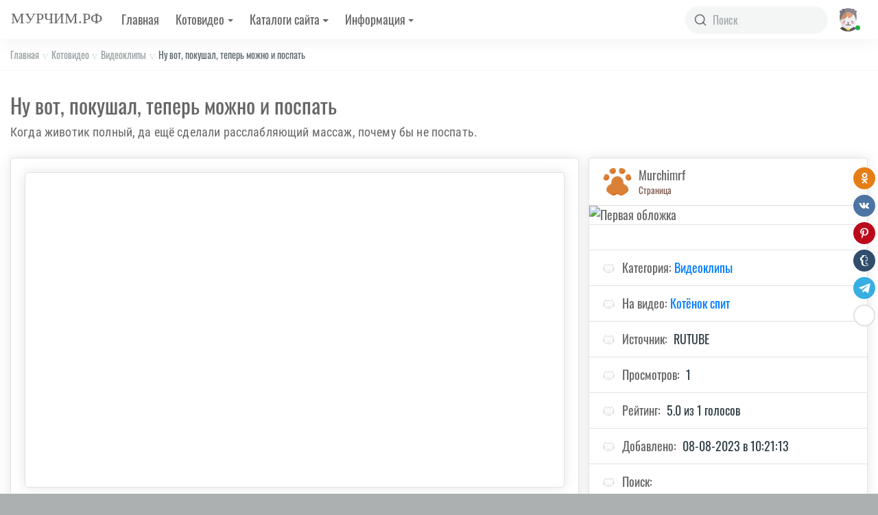

--- FILE ---
content_type: text/html; charset=UTF-8
request_url: https://murchim.ru/video/vip/397/videoklipy/nu_vot_pokushal_teper_mozhno_i_pospat
body_size: 9753
content:
<!DOCTYPE html>
<html lang="ru" prefix="og: http://ogp.me/ns#">
<head>
<title>Ну вот, покушал, теперь можно и поспать -  | МУРЧИМ.РФ</title> 
<meta charset="UTF-8" />
<meta name="viewport" content="width=device-width, initial-scale=1.0, maximum-scale=1.0, user-scalable=no" />
<meta name="description" content='Когда животик полный, да ещё сделали расслабляющий массаж, почему бы не поспать.' />
<link rel="canonical" href="https://murchim.ru/video/vip/397/videoklipy/nu_vot_pokushal_teper_mozhno_i_pospat" /> 
<link rel="icon" type="image/png" href="/favicon-16x16.png" sizes="16x16">
<link rel="icon" type="image/png" href="/favicon-32x32.png" sizes="32x32">
<link rel="icon" type="image/png" href="/favicon-96x96.png" sizes="96x96">
<link rel="apple-touch-icon" sizes="57x57" href="/apple-touch-icon-57x57.png">
<link rel="apple-touch-icon" sizes="114x114" href="/apple-touch-icon-114x114.png">
<link rel="apple-touch-icon" sizes="72x72" href="/apple-touch-icon-72x72.png">
<link rel="apple-touch-icon" sizes="144x144" href="/apple-touch-icon-144x144.png">
<link rel="apple-touch-icon" sizes="60x60" href="/apple-touch-icon-60x60.png">
<link rel="apple-touch-icon" sizes="120x120" href="/apple-touch-icon-120x120.png">
<link rel="apple-touch-icon" sizes="76x76" href="/apple-touch-icon-76x76.png">
<link rel="apple-touch-icon" sizes="152x152" href="/apple-touch-icon-152x152.png">
<link rel="apple-touch-icon" sizes="180x180" href="/apple-touch-icon-180x180.png">
<meta property="og:type" content="website"/>
<meta property="og:title" content="Ну вот, покушал, теперь можно и поспать"/> 
<meta property="og:url" content="https://murchim.ru/video/vip/397/videoklipy/nu_vot_pokushal_teper_mozhno_i_pospat"/>
<meta property="og:site_name" content="МУРЧИМ.РФ"/> 
<meta property="og:image" content=""/>
 <link href="/css/bootstrap.min.css" rel="stylesheet" type="text/css">
 <link href="/css/fontawesome.min.css" rel="stylesheet" type="text/css">
 <link href="/css/animate.css" rel="stylesheet" type="text/css">
 <link href="/css/material-design-iconic-font.min.css" rel="stylesheet" type="text/css"> 
 <link href="/css/style.css" rel="stylesheet" type="text/css">
<!-- Yandex.RTB -->
<script>window.yaContextCb=window.yaContextCb||[]</script>
<script src="https://yandex.ru/ads/system/context.js" async></script> 

	<link rel="stylesheet" href="/.s/src/base.min.css" />
	<link rel="stylesheet" href="/.s/src/layer7.min.css" />

	<script src="/.s/src/jquery-3.6.0.min.js"></script>
	
	<script src="/.s/src/uwnd.min.js"></script>
	<script src="//s729.ucoz.net/cgi/uutils.fcg?a=uSD&ca=2&ug=999&isp=1&r=0.305602662585589"></script>
	<link rel="stylesheet" href="/.s/src/socCom.min.css" />
	<link rel="stylesheet" href="/.s/src/social.css" />
	<link rel="stylesheet" href="/_st/video.css" />
	<script src="/.s/src/socCom.min.js"></script>
	<script src="/.s/src/video_gfunc.js"></script>
	<script src="//sys000.ucoz.net/cgi/uutils.fcg?a=soc_comment_get_data&site=emurchim"></script>
	<script>
/* --- UCOZ-JS-DATA --- */
window.uCoz = {"language":"ru","ssid":"056275373216133306400","country":"US","uLightboxType":1,"module":"video","site":{"id":"emurchim","domain":"murchim.ru","host":"murchim.ucoz.net"},"layerType":7,"sign":{"5255":"Помощник"}};
/* --- UCOZ-JS-CODE --- */

		function _bldCont1(a, b) {
			window._bldCont && _bldCont(b);
			!window._bldCont && (IMGS = window['allEntImgs' + a]) && window.open(IMGS[0][0]);
		}

		function eRateEntry(select, id, a = 65, mod = 'video', mark = +select.value, path = '', ajax, soc) {
			if (mod == 'shop') { path = `/${ id }/edit`; ajax = 2; }
			( !!select ? confirm(select.selectedOptions[0].textContent.trim() + '?') : true )
			&& _uPostForm('', { type:'POST', url:'/' + mod + path, data:{ a, id, mark, mod, ajax, ...soc } });
		}

		function updateRateControls(id, newRate) {
			let entryItem = self['entryID' + id] || self['comEnt' + id];
			let rateWrapper = entryItem.querySelector('.u-rate-wrapper');
			if (rateWrapper && newRate) rateWrapper.innerHTML = newRate;
			if (entryItem) entryItem.querySelectorAll('.u-rate-btn').forEach(btn => btn.remove())
		}

		var usrarids = {};
		function ustarrating(id, mark, o_type = 'vi') {
			if (!usrarids[id] && mark) {
				usrarids[id] = 1;
				$('.u-star-li-' + id).hide();
				_uPostForm('', { type:'POST', url:'/video/', data:{ a:65, id, mark, o_type } });
			}
		}
 function uSocialLogin(t) {
			var params = {"facebook":{"height":520,"width":950},"ok":{"width":710,"height":390},"google":{"width":700,"height":600},"vkontakte":{"width":790,"height":400},"yandex":{"height":515,"width":870}};
			var ref = escape(location.protocol + '//' + ('murchim.ru' || location.hostname) + location.pathname + ((location.hash ? ( location.search ? location.search + '&' : '?' ) + 'rnd=' + Date.now() + location.hash : ( location.search || '' ))));
			window.open('/'+t+'?ref='+ref,'conwin','width='+params[t].width+',height='+params[t].height+',status=1,resizable=1,left='+parseInt((screen.availWidth/2)-(params[t].width/2))+',top='+parseInt((screen.availHeight/2)-(params[t].height/2)-20)+'screenX='+parseInt((screen.availWidth/2)-(params[t].width/2))+',screenY='+parseInt((screen.availHeight/2)-(params[t].height/2)-20));
			return false;
		}
		function TelegramAuth(user){
			user['a'] = 9; user['m'] = 'telegram';
			_uPostForm('', {type: 'POST', url: '/index/sub', data: user});
		}
function loginPopupForm(params = {}) { new _uWnd('LF', ' ', -250, -100, { closeonesc:1, resize:1 }, { url:'/index/40' + (params.urlParams ? '?'+params.urlParams : '') }) }
/* --- UCOZ-JS-END --- */
</script>

	<style>.UhideBlock{display:none; }</style>
	<script type="text/javascript">new Image().src = "//counter.yadro.ru/hit;noadsru?r"+escape(document.referrer)+(screen&&";s"+screen.width+"*"+screen.height+"*"+(screen.colorDepth||screen.pixelDepth))+";u"+escape(document.URL)+";"+Date.now();</script><script type="text/javascript">if(['murchim.ru','murchim.ru'].indexOf(document.domain)<0)document.write('<meta http-equiv="refresh" content="0; url=https://murchim.ru'+window.location.pathname+window.location.search+window.location.hash+'">');</script>
</head>
<body>
<div class="murchim-wrapper murchim-alt-nav">
<!--U1AHEADER1Z--><nav class="navbar navbar-expand-xl navbar-light fixed-top murchim-navbar murchim-navbar-alt" role="navigation">
<a class="navbar-toggle-btn nav-link-hover navbar-toggler" href="javascript:void(0);" data-toggle="collapse" data-target="#navbarCollapseAlt" aria-controls="navbarCollapseAlt" aria-expanded="false" aria-label="Открыть меню"><span class="feather-icon"><i data-feather="menu"></i></span></a>
<a class="navbar-brand" href="/"><h1 class="d-inline-block align-top">МУРЧИМ.РФ</h1></a>
<div class="collapse navbar-collapse" id="navbarCollapseAlt">
<ul class="navbar-nav">
<li class="nav-item"><a class="nav-link" href="/">Главная</a></li>
 
<li class="nav-item dropdown show-on-click">
<a class="nav-link dropdown-toggle" href="#" role="button" data-toggle="dropdown" aria-haspopup="true" aria-expanded="false">Котовидео</a>
<div class="dropdown-menu open-right-side">
<a class="dropdown-item" href="/video/vic/video">Видео</a> 
<a class="dropdown-item" href="/video/vic/filmy">Фильмы</a>
<a class="dropdown-item" href="/video/vic/videoklipy">Видеоклипы</a> 
<a class="dropdown-item" href="/video/vic/multfilmy">Мультфильмы</a>
</div>
</li>
<li class="nav-item dropdown show-on-click">
<a class="nav-link dropdown-toggle" href="#" role="button" data-toggle="dropdown" aria-haspopup="true" aria-expanded="false">Каталоги сайта</a>
<div class="dropdown-menu open-right-side">
<a class="dropdown-item" href="/video/">Котовидео</a> 
<a class="dropdown-item" href="/kotoliteratura/">Котолитература</a> 
<a class="dropdown-item" href="/kototema/">Кототема</a>
<a class="dropdown-item" href="/foto-i-kartinki-koshek/">Фото и картинки</a>
<a class="dropdown-item" href="/klichki-dla-kotov-i-koshek/">Клички имена</a>
<a class="dropdown-item" href="/pitomniki-koshek/">Питомники</a> 
<a class="dropdown-item" href="/priyuty-dlya-koshek/">Приюты</a> 
</div>
</li> 
<li class="nav-item dropdown show-on-click">
<a class="nav-link dropdown-toggle" href="#" role="button" data-toggle="dropdown" aria-haspopup="true" aria-expanded="false">Информация</a>
<div class="dropdown-menu open-right-side">
 <a class="dropdown-item" href="/index/0-2">О нас</a>
<a class="dropdown-item" href="/index/information_contacts/0-3">Контакты</a>
<a class="dropdown-item" href="/faq">Вопросы</a>
</div>
</li> 
</ul>
<form class="navbar-search-alt" onsubmit="this.sfSbm.disabled=true" method="get" action="/search/">
<div class="input-group">
<div class="input-group-prepend">
<span class="input-group-text"><span class="feather-icon"><i data-feather="search"></i></span></span>
</div>
<input class="form-control" type="search" placeholder="Поиск" aria-label="Search" name="q">
</div>
</form> 
</div>
<ul class="navbar-nav murchim-navbar-content">
<li class="nav-item dropdown dropdown-authentication">
<a class="nav-link dropdown-toggle no-caret" href="#" role="button" data-toggle="dropdown" aria-haspopup="true" aria-expanded="false">
<div class="media">
<div class="media-img-wrap">
<div class="avatar">
<img src="/img/no-avatar.png" alt="Гость" class="avatar-img rounded-circle">
</div>
<span class="badge badge-success badge-indicator"></span>
</div> 
</div>
</a>
<div class="dropdown-menu dropdown-menu-right" data-dropdown-in="flipInX" data-dropdown-out="flipOutX">

<div class="dropdown-divider"></div>
<a class="dropdown-item" href="javascript:;" rel="nofollow" onclick="loginPopupForm(); return false;"><i class="dropdown-icon zmdi zmdi-power"></i><span>Войти</span></a>
</div>
</li>
</ul>
</nav><!--/U1AHEADER1Z--> 
<div class="murchim-pg-wrapper">
<nav class="murchim-breadcrumb" aria-label="breadcrumb">
<ol class="breadcrumb breadcrumb-light bg-transparent">
<li class="breadcrumb-item"><a href="https://murchim.ru/">Главная</a></li>
<li class="breadcrumb-item"><a href="/video/">Котовидео</a></li>
<li class="breadcrumb-item"><a href="/video/vic/videoklipy">Видеоклипы</a></li> 
<li class="breadcrumb-item active" aria-current="page">Ну вот, покушал, теперь можно и поспать</li> 
</ol>
</nav>
 <main class="container-fluid">
 <div class="murchim-pg-header"> 
 <h2 class="murchim-pg-title pb-10 d-block w-100">Ну вот, покушал, теперь можно и поспать</h2> 
 <p class="murchim-pg-title">Когда животик полный, да ещё сделали расслабляющий массаж, почему бы не поспать.</p>
 </div>
 <div class="row">
 <div class="col-xl-12 pa-0">
 <div class="container-fluid">
 <div class="murchim-row">
 
 <div class="col-lg-8">
 <div class="card card-profile-feed">
 <div class="card-body">
 <div class="card">
 <div class="float-left pa-15" id="main">
 
<div class="embed-responsive embed-responsive-16by9">
<iframe width="720" height="405" src="https://rutube.ru/play/embed/f2516f13f8d2c0775f2439617a4c9f62?wmode=transparent&autoplay=1" frameBorder="0" allow="clipboard-write; autoplay" webkitAllowFullScreen mozallowfullscreen allowFullScreen></iframe>
</div>
<div class="d-block text-center mt-1">
<!-- Yandex.RTB R-A-1606548-1 -->
<div id="yandex_rtb_R-A-1606548-1"></div>
<script>window.yaContextCb.push(()=>{
 Ya.Context.AdvManager.render({
 renderTo: 'yandex_rtb_R-A-1606548-1',
 blockId: 'R-A-1606548-1'
 })
})</script>
</div> 
 
 </div>
 
 
 </div>
 </div> 
 </div>
 
 
 </div>
 
 <div class="col-lg-4">
 <div class="card card-profile-feed">
 <div class="card-header card-header-action">
 <div class="media align-items-center">
 <div class="media-img-wrap d-flex mr-10">
 <div class="avatar avatar-sm">
 <img src="/avatar/00/00/00192789.png" alt="murchimrf" class="avatar-img rounded-circle my-class-4">
 </div>
 </div>
 <div class="media-body">
 <div class="text-capitalize font-weight-500 text-dark"><h4 title="Добавил murchimrf">murchimrf</h4></div>
 <div class="font-13"><a href="/index/8-1" target="_blank" title="Страница murchimrf">Страница</a></div> 
 </div>
 </div>
 
  
 
 </div>

<img class="card-img-top d-block" src="" alt="Первая обложка">
 <ul class="list-group list-group-flush">
 <li class="list-group-item"><div class="mx-auto"><style>
		.u-star-ratingfloat397 {list-style:none;margin:0px;padding:0px;width:60px;height:12px;position:relative;background: url("i.png") top left repeat-x;}
		.u-star-ratingfloat397 li{padding:0px;margin:0px;float:left;}
		.u-star-ratingfloat397 li a{display:block;width:12px;height:12px;line-height:12px;text-decoration:none;text-indent:-9000px;z-index:20;position:absolute;padding: 0px;overflow:hidden;}
		.u-star-ratingfloat397 li a:hover{background: url("i.png") left center;z-index:2;left:0px;border:none;}
		.u-star-ratingfloat397 a.u-one-star{left:0px;}
		.u-star-ratingfloat397 a.u-one-star:hover{width:12px;}
		.u-star-ratingfloat397 a.u-two-stars{left:12px;}
		.u-star-ratingfloat397 a.u-two-stars:hover{width:24px;}
		.u-star-ratingfloat397 a.u-three-stars{left:24px;}
		.u-star-ratingfloat397 a.u-three-stars:hover{width:36px;}
		.u-star-ratingfloat397 a.u-four-stars{left:36px;}
		.u-star-ratingfloat397 a.u-four-stars:hover{width:48px;}
		.u-star-ratingfloat397 a.u-five-stars{left:48px;}
		.u-star-ratingfloat397 a.u-five-stars:hover{width:60px;}
		.u-star-ratingfloat397 li.u-current-rating{top:0 !important; left:0 !important;margin:0 !important;padding:0 !important;outline:none;background: url("i.png") left bottom;position: absolute;height:12px !important;line-height:12px !important;display:block;text-indent:-9000px;z-index:1;}
		</style>
	<ul id="uStarRating397" class="u-star-ratingfloat397" title="Рейтинг: 5.0 / 1">
	<li class="u-current-rating" id="uCurStarRating397" style="width:100%;"></li></ul></div></li> 
 <li class="list-group-item"><span><i class="font-18 text-light-20 mr-10">&#128049;</i></span>Категория: <a href="/video/vic/videoklipy" class="btn-link">Видеоклипы</a></li>
 <li class="list-group-item"><span><i class="font-18 text-light-20 mr-10">&#128049;</i></span>На видео: <a href="/search/Котёнок спит " class="btn-link" target="_blank">Котёнок спит </a></li> 
 <li class="list-group-item"><span><i class="font-18 text-light-20 mr-10">&#128049;</i><span>Источник: </span></span><span class="ml-5 text-dark">RUTUBE</span></li> 
 
 
  
  
 
  
 
 <li class="list-group-item"><span><i class="font-18 text-light-20 mr-10">&#128049;</i><span>Просмотров: </span></span><span class="ml-5 text-dark">1</span></li>
 <li class="list-group-item"><span><i class="font-18 text-light-20 mr-10">&#128049;</i><span>Рейтинг: </span></span><span class="ml-5 text-dark">5.0 из 1 голосов</span></li>
 <li class="list-group-item"><span><i class="font-18 text-light-20 mr-10">&#128049;</i><span>Добавлено: </span></span><span class="ml-5 text-dark">08-08-2023 в 10:21:13</span></li> 
 <li class="list-group-item"><span><i class="font-18 text-light-20 mr-10">&#128049;</i><span>Поиск: </span></span><span class="ml-5 text-dark"></span></li>

</ul>
 
 
</div>

 
 <div class="card card-profile-feed">
 <div class="card-header card-header-action">
 <h6>Наши страницы</h6>
 </div> 
 <ul class="list-group list-group-flush">
 <li class="list-group-item text-center">
<div class="avatar-group avatar-group-lg avatar-group-overlapped">
 <div class="avatar">
 <span class="avatar-text avatar-text-inv-orange rounded-circle"><span class="initial-wrap"><span><a href="https://ok.ru/group/54590359011473" target="_blank" class="text-white"><i class="fa fa-odnoklassniki"></i></a></span></span>
 </span>
 </div>
 <div class="avatar">
 <span class="avatar-text avatar-text-inv-blue rounded-circle"><span class="initial-wrap"><span><a href="https://vk.com/murchim_ru" target="_blank" class="text-white"><i class="fa fa-vk"></i></a></span></span>
 </span>
 </div>
 <div class="avatar">
 <span class="avatar-text avatar-text-inv-pink rounded-circle"><span class="initial-wrap"><span><a href="https://www.pinterest.ru/murchimru/" target="_blank" class="text-white"><i class="fa fa-pinterest-p"></i></a></span></span>
 </span>
 </div>
 <div class="avatar">
 <span class="avatar-text avatar-text-inv-indigo rounded-circle"><span class="initial-wrap"><span><a href="https://rutube.ru/channel/18085100/" target="_blank" class="text-white"><i class="fa fa-registered"></i></a></span></span>
 </span>
 </div>
 <div class="avatar">
 <span class="avatar-text avatar-text-inv-sky rounded-circle"><span class="initial-wrap"><span><a href="https://t.me/murchim_rf" target="_blank" class="text-white"><i class="fa fa-paper-plane"></i></a></span></span>
 </span>
 </div>
 </div>
 </li>
 </ul>
 </div> 
 
 
 
 </div>
 
 
 </div>
 </div> 
 </div>
 
 
 
 
 </div>

 
 <!-- comments --><div class="murchim-sec-wrapper">
 <h5 class="murchim-sec-title mb-25">Комментарии</h5>
 <div class="row">
 <div class="col-sm-12">
 <div class="card">
 <div class="card-body">


 <table border="0" cellpadding="0" cellspacing="0" style="min-width:100%">
<tr><td width="60%" height="25"><!--<s5183>-->Всего комментариев<!--</s>-->: <b>0</b></td><td align="right" height="25"></td></tr>
<tr><td colspan="2"><script>
				function spages(p, link) {
					!!link && location.assign(atob(link));
				}
			</script>
			<div id="comments"></div>
			<div id="newEntryT"></div>
			<div id="allEntries"></div>
			<div id="newEntryB"></div>
			<script>
				(function() {
					'use strict';
					var commentID = ( /comEnt(\d+)/.exec(location.hash) || {} )[1];
					if (!commentID) {
						return window.console && console.info && console.info('comments, goto page', 'no comment id');
					}
					var selector = '#comEnt' + commentID;
					var target = $(selector);
					if (target.length) {
						$('html, body').animate({
							scrollTop: ( target.eq(0).offset() || { top: 0 } ).top
						}, 'fast');
						return window.console && console.info && console.info('comments, goto page', 'found element', selector);
					}
					$.get('/index/802', {
						id: commentID
					}).then(function(response) {
						if (!response.page) {
							return window.console && console.warn && console.warn('comments, goto page', 'no page within response', response);
						}
						spages(response.page);
						setTimeout(function() {
							target = $(selector);
							if (!target.length) {
								return window.console && console.warn && console.warn('comments, goto page', 'comment element not found', selector);
							}
							$('html, body').animate({
								scrollTop: ( target.eq(0).offset() || { top: 0 } ).top
							}, 'fast');
							return window.console && console.info && console.info('comments, goto page', 'scrolling to', selector);
						}, 500);
					}, function(response) {
						return window.console && console.error && console.error('comments, goto page', response.responseJSON);
					});
				})();
			</script>
		</td></tr>
<tr><td colspan="2" align="center"></td></tr>
<tr><td colspan="2" height="10"></td></tr>
</table>


<form name="socail_details" id="socail_details" onsubmit="return false;">
						   <input type="hidden" name="social" value="">
						   <input type="hidden" name="data" value="">
						   <input type="hidden" name="id" value="397">
						   <input type="hidden" name="ssid" value="056275373216133306400">
					   </form><div id="postFormContent" class="">
		<form method="post" name="addform" id="acform" action="/index/" onsubmit="return addcom(this)" class="video-com-add" data-submitter="addcom"><script>
		function _dS(a){var b=a.split(''),c=b.pop();return b.map(function(d){var e=d.charCodeAt(0)-c;return String.fromCharCode(32>e?127-(32-e):e)}).join('')}
		var _y8M = _dS('?lqsxw#w|sh@%klgghq%#qdph@%vrv%#ydoxh@%67<634<35;%#2A3');
		function addcom( form, data = {} ) {
			if (document.getElementById('addcBut')) {
				document.getElementById('addcBut').disabled = true;
			} else {
				try { document.addform.submit.disabled = true; } catch(e) {}
			}

			if (document.getElementById('eMessage')) {
				document.getElementById('eMessage').innerHTML = '<span style="color:#999"><img src="/.s/img/ma/m/i2.gif" border="0" align="absmiddle" width="13" height="13"> Идёт передача данных...</span>';
			}

			_uPostForm(form, { type:'POST', url:'/index/', data })
			return false
		}
document.write(_y8M);</script>
				<div class="mc-widget">
					<script>
						var socRedirect = location.protocol + '//' + ('murchim.ru' || location.hostname) + location.pathname + location.search + (location.hash && location.hash != '#' ? '#reloadPage,' + location.hash.substr(1) : '#reloadPage,gotoAddCommentForm' );
						socRedirect = encodeURIComponent(socRedirect);

						try{var providers = {};} catch (e) {}

						function socialRepost(entry_link, message) {
							console.log('Check witch Social network is connected.');

							var soc_type = jQuery("form#acform input[name='soc_type']").val();
							switch (parseInt(soc_type)) {
							case 101:
								console.log('101');
								var newWin = window.open('https://vk.com/share.php?url='+entry_link+'&description='+message+'&noparse=1','window','width=640,height=500,scrollbars=yes,status=yes');
							  break;
							case 102:
								console.log('102');
								var newWin = window.open('https://www.facebook.com/sharer/sharer.php?u='+entry_link+'&description='+encodeURIComponent(message),'window','width=640,height=500,scrollbars=yes,status=yes');
							  break;
							case 103:
								console.log('103');

							  break;
							case 104:
								console.log('104');

							  break;
							case 105:
								console.log('105');

							  break;
							case 106:
								console.log('106');

							  break;
							case 107:
								console.log('107');
								var newWin = window.open('https://twitter.com/intent/tweet?source=webclient&url='+entry_link+'&text='+encodeURIComponent(message)+'&callback=?','window','width=640,height=500,scrollbars=yes,status=yes');
							  break;
							case 108:
								console.log('108');

							  break;
							case 109:
								console.log('109');
								var newWin = window.open('https://plusone.google.com/_/+1/confirm?hl=en&url='+entry_link,'window','width=600,height=610,scrollbars=yes,status=yes');
							  break;
							}
						}

						function updateSocialDetails(type) {
							console.log('updateSocialDetails');
							jQuery.getScript('//sys000.ucoz.net/cgi/uutils.fcg?a=soc_comment_get_data&site=emurchim&type='+type, function() {
								jQuery("form#socail_details input[name='social']").val(type);
								jQuery("form#socail_details input[name=data]").val(data[type]);
								jQuery("form#acform input[name=data]").val(data[type]);
								_uPostForm('socail_details',{type:'POST',url:'/index/778', data:{'m':'10', 'vi_commID': 'video', 'catPath': 'vip/397/videoklipy/nu_vot_pokushal_teper_mozhno_i_pospat'}});
							});
						}

						function logoutSocial() {
							console.log('delete cookie');
							delete_msg_cookie();
							jQuery.getScript('//sys000.ucoz.net/cgi/uutils.fcg?a=soc_comment_clear_data&site=emurchim', function(){window.location.reload();});
						}

						function utf8_to_b64( str) {
							return window.btoa(encodeURIComponent( escape( str )));
						}

						function b64_to_utf8( str) {
							return unescape(decodeURIComponent(window.atob( str )));
						}

						function getCookie(c_name) {
							var c_value = " " + document.cookie;
							var c_start = c_value.indexOf(" " + c_name + "=");
							if (c_start == -1) {
								c_value = null;
							} else {
								c_start = c_value.indexOf("=", c_start) + 1;
								var c_end = c_value.indexOf(";", c_start);
								if (c_end == -1) {
									c_end = c_value.length;
								}
								c_value = unescape(c_value.substring(c_start,c_end));
							}
							return c_value;
						}

						var delete_msg_cookie = function() {
							console.log('delete_msg_cookie');
							document.cookie = 'msg=;expires=Thu, 01 Jan 1970 00:00:01 GMT;';
						};

						function preSaveMessage() {
							var msg = jQuery("form#acform textarea").val();
							if (msg.length > 0) {
								document.cookie = "msg="+utf8_to_b64(msg)+";"; //path="+window.location.href+";
							}
						}

						function googleAuthHandler(social) {
							if (!social) return
							if (!social.enabled || !social.handler) return

							social.window = window.open(social.url, '_blank', 'width=600,height=610');
							social.intervalId = setInterval(function(social) {
								if (social.window.closed) {
									clearInterval(social.intervalId)
									self.location.reload()
								}
							}, 1000, social)
						}

						

						(function(jq) {
							jq(document).ready(function() {
								
																
								jQuery(".uf-tooltip a.uf-tt-exit").attr('href','/index/10');
								console.log('ready - update details');
								console.log('scurrent', window.scurrent);
								if (typeof(window.scurrent) != 'undefined' && scurrent > 0 && data[scurrent]) {
									jQuery("#postFormContent").html('<div style="width:100%;text-align:center;padding-top:50px;"><img alt="" src="/.s/img/ma/m/i3.gif" border="0" width="220" height="19" /></div>');

									jQuery("form#socail_details input[name=social]").val(scurrent);
									jQuery("form#socail_details input[name=data]").val(data[scurrent]);
									updateSocialDetails(scurrent);
								}
								jQuery('a#js-ucf-start').on('click', function(event) {
									event.preventDefault();
									if (scurrent == 0) {
										window.open("//sys000.ucoz.net/cgi/uutils.fcg?a=soc_comment_auth",'SocialLoginWnd','width=500,height=350,resizable=yes,titlebar=yes');
									}
								});

								jQuery('#acform a.login-with').on('click', function(event) {
									event.preventDefault();
									let social = providers[ this.dataset.social ];

									if (typeof(social) != 'undefined' && social.enabled == 1) {
										if (social.handler) {
											social.handler(social);
										} else {
											// unetLoginWnd
											let newWin = window.open(social.url, "_blank", 'width=600,height=610,scrollbars=yes,status=yes');
										}
									}
								});
							});
						})(jQuery);
					</script>
				</div>

<div class="uForm uComForm">
	
	<div class="uauth-small-links uauth-links-set"><span class="auth-links-label">Войдите:</span> <div class="auth-social-list inline-social-list"><a href="javascript:;" onclick="window.open('https://login.uid.me/?site=emurchim&ref='+escape(location.protocol + '//' + ('murchim.ru' || location.hostname) + location.pathname + ((location.hash ? ( location.search ? location.search + '&' : '?' ) + 'rnd=' + Date.now() + location.hash : ( location.search || '' )))),'uidLoginWnd','width=580,height=450,resizable=yes,titlebar=yes');return false;" class="login-with uid" title="Войти через uID" rel="nofollow"><i></i></a><a href="javascript:;" onclick="return uSocialLogin('vkontakte');" data-social="vkontakte" class="login-with vkontakte" title="Войти через ВКонтакте" rel="nofollow"><i></i></a><a href="javascript:;" onclick="return uSocialLogin('facebook');" data-social="facebook" class="login-with facebook" title="Войти через Facebook" rel="nofollow"><i></i></a><a href="javascript:;" onclick="return uSocialLogin('yandex');" data-social="yandex" class="login-with yandex" title="Войти через Яндекс" rel="nofollow"><i></i></a><a href="javascript:;" onclick="return uSocialLogin('google');" data-social="google" class="login-with google" title="Войти через Google" rel="nofollow"><i></i></a><a href="javascript:;" onclick="return uSocialLogin('ok');" data-social="ok" class="login-with ok" title="Войти через Одноклассники" rel="nofollow"><i></i></a></div></div>
	<div class="uComForm-inner">
		<span class="ucf-avatar"><img src="/.s/img/icon/social/noavatar.png" alt="avatar" /></span>
		<div class="ucf-content ucf-start-content">
			<ul class="uf-form ucf-form">
				<li><textarea class="uf-txt-input commFl js-start-txt" placeholder="Оставьте ваш комментарий..."></textarea>
				<li><button class="uf-btn" onclick="preSaveMessage(); window.open('/index/800?ref='+window.location.href, 'SocialLoginWnd', 'width=500,height=410,resizable=yes,titlebar=yes');">Отправить</button>
			</ul>
		</div>
	</div>
	
</div><input type="hidden" name="vi_commID" value="video" />
					<input type="hidden" name="catPath" value="vip/397/videoklipy/nu_vot_pokushal_teper_mozhno_i_pospat" /><input type="hidden" name="ssid" value="056275373216133306400" />
				<input type="hidden" name="a"  value="36" />
				<input type="hidden" name="m"  value="10" />
				<input type="hidden" name="id" value="397" />
				
				<input type="hidden" name="soc_type" id="csoc_type" />
				<input type="hidden" name="data" id="cdata" />
			</form>
		</div>

 
 </div>
 </div>
 </div>
 </div>
 </div><!-- /.comments --> 
 
 </main>
 <!-- /Container --> 
<!--U1BFOOTER1Z-->
<!-- Yandex.Metrika counter --> <script type="text/javascript" > (function(m,e,t,r,i,k,a){m[i]=m[i]||function(){(m[i].a=m[i].a||[]).push(arguments)}; m[i].l=1*new Date();k=e.createElement(t),a=e.getElementsByTagName(t)[0],k.async=1,k.src=r,a.parentNode.insertBefore(k,a)}) (window, document, "script", "https://mc.yandex.ru/metrika/tag.js", "ym"); ym(54613141, "init", { clickmap:true, trackLinks:true, accurateTrackBounce:true }); </script> <noscript><div><img src="https://mc.yandex.ru/watch/54613141" style="position:absolute; left:-9999px;" alt="" /></div></noscript> <!-- /Yandex.Metrika counter -->
<!-- Global site tag (gtag.js) - Google Analytics -->
<script async src="https://www.googletagmanager.com/gtag/js?id=UA-144632176-1"></script>
<script>
 window.dataLayer = window.dataLayer || [];
 function gtag(){dataLayer.push(arguments);}
 gtag('js', new Date());

 gtag('config', 'UA-144632176-1');
</script>
<div class="murchim-footer-wrap container">
<footer class="footer" id="footer">
<div class="row">
<div class="col-sm-12 text-center">
 <p><a href="http://xn--h1ahbooz.xn--p1ai" class="text-dark">МУРЧИМ.РФ</a> © 2026</p>
</div>
</div>
</footer> 
</div><!--/U1BFOOTER1Z-->

 </div><!-- /.murchim-pg-wrapper -->
 </div><!-- /.murchim-wrapper -->
<div class="uSocial-Share" data-pid="f63970103d282bf2236a411d450bf07e" data-type="share" data-options="round,style1,default,right,slide-down,size32,counter1,counter-after" data-social="ok,vk,pinterest,tumblr,telegram" data-mobile="vi,wa,sms"></div>
<script src="/js/popper.min.js"></script>
<script src="/js/bootstrap.min.js"></script>
<script src="/js/jquery.slimscroll.js"></script>
<script src="/js/dropdown-bootstrap-extended.js"></script>
<script src="/js/feather.min.js"></script>
<script src="/js/owl.carousel.min.js"></script>
<script>
 $("#owl_demo_1").owlCarousel({
 items : 1, 
 }); 
</script>
<script>
$(".eRating").addClass("form-control custom-select");
$('div.mx-auto').removeAttr('style'); 
$(".eRating option[value=0]").html('Пожалуйста оцените видео'); 
</script> 
<script src="/js/init.js"></script> 
<script async src="https://usocial.pro/usocial/usocial.js?v=6.1.4" data-script="usocial" charset="utf-8"></script>
</body>
</html>
<!-- 0.07914 (s729) -->

--- FILE ---
content_type: application/javascript
request_url: https://api.tumblr.com/v2/share/stats?url=https%3A%2F%2Fmurchim.ru%2Fvideo%2Fvip%2F397%2Fvideoklipy%2Fnu_vot_pokushal_teper_mozhno_i_pospat&callback=uSocialShare.uShare.CallbackRegistry.cb001372
body_size: 77
content:
uSocialShare.uShare.CallbackRegistry.cb001372({"meta":{"status":200,"msg":"OK"},"response":{"url":"https://murchim.ru/video/vip/397/videoklipy/nu_vot_pokushal_teper_mozhno_i_pospat","note_count":0}});